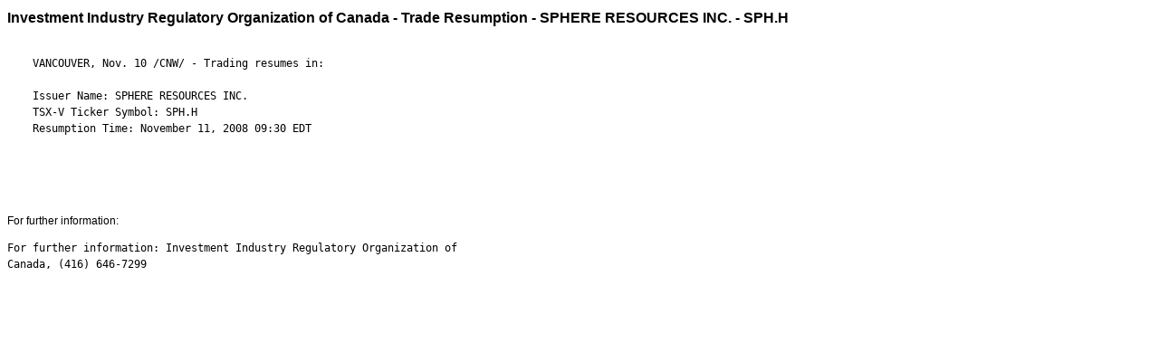

--- FILE ---
content_type: text/html; charset=UTF-8
request_url: https://iiroc.mediaroom.com/index.php?s=2429&item=131266
body_size: 2606
content:
<!DOCTYPE HTML PUBLIC "-//W3C//DTD HTML 4.01 Transitional//EN"
"http://www.w3.org/TR/html4/loose.dtd">

<html>
<head>
<!-- begin spin_special_output(head_start) -->
<script type="text/javascript" src="js/jquery.js" wd_script_id="jquery.js" nonce="MGM1NTc3OGQ2NGM1NWY2MGRkODExNjU3MGIxZjkxYTY4Mzg4YjlkNQ=="></script>
<script type="text/javascript" src="js/jquery-webdriver.js" wd_script_id="jquery-webdriver.js" nonce="MGM1NTc3OGQ2NGM1NWY2MGRkODExNjU3MGIxZjkxYTY4Mzg4YjlkNQ=="></script>
<script type="text/javascript" src="js/webdriver.js" wd_script_id="webdriver.js" nonce="MGM1NTc3OGQ2NGM1NWY2MGRkODExNjU3MGIxZjkxYTY4Mzg4YjlkNQ=="></script>
<script type="text/javascript" src="js/wd_resize.js" wd_script_id="wd_resize.js" nonce="MGM1NTc3OGQ2NGM1NWY2MGRkODExNjU3MGIxZjkxYTY4Mzg4YjlkNQ=="></script>
<script type="text/javascript" nonce="MGM1NTc3OGQ2NGM1NWY2MGRkODExNjU3MGIxZjkxYTY4Mzg4YjlkNQ==">webDriver.push_jQuery();</script>
<script type="text/javascript" wd_script_id="view_printable_script" nonce="MGM1NTc3OGQ2NGM1NWY2MGRkODExNjU3MGIxZjkxYTY4Mzg4YjlkNQ==">
	function view_printable() {
		var loc = window.location;
		var sep = (loc.search == "") ? "?" : "&";
		var url = loc.protocol+"//"+loc.host+loc.pathname+loc.search+sep+"printable"+loc.hash;
		window.open(url, "_blank", "");
	}
</script>
<script type="text/javascript" wd_script_id="format_news_script" nonce="MGM1NTc3OGQ2NGM1NWY2MGRkODExNjU3MGIxZjkxYTY4Mzg4YjlkNQ==">
(function($) {
	webDriver.formatNews = function() {
		var $news = $(this);
		var print_url = $news.attr("wd_print_url");
		$news.find("table").each(function() {
			var $table = $(this);
			var $parent = $table.parent();
			if ($parent.innerWidth() < $table.outerWidth()) {
				if ($parent.hasClass("wd_news_table")) {
					$parent.find(".fullscreen-button").show();
				} else {
					var $btn = $("<button>View News Release Full Screen</button>")
						.addClass("fullscreen-button")
						.on("click", function() {
							if (print_url)
								window.open(print_url, "_blank", "");
							else
								view_printable();
						})
					;

					var $div = $("<div></div>)")
						.addClass("wd_news_table")
						.css("overflow-x", "auto")
						.append($btn)
					;

					$table.replaceWith($div);
					$div.append($table);
				}
			} else {
				if ($parent.hasClass("wd_news_table"))
					$parent.find(".fullscreen-button").hide();
			}
		});
	}
})(webDriver.jQuery);
</script>
<style type="text/css" wd_script_id="template detail:newsfeed_releases:system style" nonce="MGM1NTc3OGQ2NGM1NWY2MGRkODExNjU3MGIxZjkxYTY4Mzg4YjlkNQ==">
.wd_title {
	font-size: 1.3em;
	font-weight: bold;
}
.wd_subtitle {
	font-weight: bold;
}
table.wd_extimagetable {
	border-style: none; 
	border-spacing:0px;
	clear: right; 
	float: right; 
}
td.wd_extimagecell {
	text-align: right; 
	margin: 0px 0px 5px 5px;
	padding:0px;
}
td.wd_extimagecell img {
	padding-left:10px;
	padding-bottom:10px;
	border-style: none; 
}
blockquote.wd_pullquote {
	font-style: italic;
	width:200px;
	margin:0 0 20px 20px;
	line-height: 1.8em;
	float: right;
	clear: right;
}
blockquote.wd_pullquote:before {
	content: "“ ";
	font-size: xx-large;
}
blockquote.wd_pullquote:after {
	content: " ”";
	font-size: xx-large;
	float: right;
}
.fullscreen-button {
	border: 1px solid #d1d1d1;
	background: #e3e3e3 url(images/webdriver/view_full_screen_button_background.png) no-repeat;
	padding: 3px 3px 3px 30px;
	margin: 5px 0px 5px 0px;
	color: #727272;
	width: 220px;
	-moz-border-radius: 3px;
	border-radius: 3px;
	cursor: pointer;
}
.wd_contact {
	margin: 1em 0;
}
.wd_release_data {
	margin: 1em 0;
}
.wd_caption {
	text-align: center;
	font-size: 0.72em;
	font-style: italic;
	margin: 1em 0 0 0;
}
</style>
<script type="text/javascript" nonce="MGM1NTc3OGQ2NGM1NWY2MGRkODExNjU3MGIxZjkxYTY4Mzg4YjlkNQ==">webDriver.pop_jQuery();</script>

<!-- end spin_special_output(head_start) -->

    <title>Investment Industry Regulatory Organization of Canada - Trade Resumption - SPHERE RESOURCES INC. - SPH.H
 - Nov 10, 2008</title>
	
 <meta name="keywords" content="" />
 <meta name="description" content="" />
 <meta name="twitter:card" content="summary" />
 <meta name="twitter:title" content="Investment Industry Regulatory Organization of Canada - Trade Resumption - SPHERE RESOURCES INC. - SPH.H " />
 <meta name="twitter:description" content="Trading resumes in: Issuer Name: SPHERE RESOURCES INC. TSX-V Ticker Symbol: SPH.H Resumption Time: November 11, 2008 09:30 EDT" />
 <meta property="og:site_name" content="IIROC" />
 <meta property="og:url" content="https://iiroc.mediaroom.com/index.php?s=2429&amp;item=131266" />
 <meta property="og:title" content="Investment Industry Regulatory Organization of Canada - Trade Resumption - SPHERE RESOURCES INC. - SPH.H " />
 <meta property="og:description" content="Trading resumes in: Issuer Name: SPHERE RESOURCES INC. TSX-V Ticker Symbol: SPH.H Resumption Time: November 11, 2008 09:30 EDT" />
	
    <link rel="stylesheet" type="text/css" href="css/template1.css">
    <link rel="stylesheet" type="text/css" href="css/wdcontent.css">
    <link rel="alternate" href="https://iiroc.mediaroom.com/index.php?s=2429&pagetemplate=rss" type="application/rss+xml" title="IIROC">		  
    
<!-- begin spin_special_output(head_end) -->
<link rel="canonical" href="https://iiroc.mediaroom.com/index.php?s=2429&item=131266" />
<!-- end spin_special_output(head_end) -->
</head>

<body>
    <table summary="for the main body" class="main" border="0" cellpadding="0" cellspacing="0" align="center">
        <tr>
            <td style="vertical-align: top">
            	<div class="template1-content">
<div id="wd_printable_content" class="fr-view"><div class="breadcrumb">
<a href="https://iiroc.mediaroom.com/index.php?s=2429" target="_self"></a></div>

<div class="wd_newsfeed_releases-detail">
<div class="wd_title wd_language_left">Investment Industry Regulatory Organization of Canada - Trade Resumption - SPHERE RESOURCES INC. - SPH.H
</div>





			
		

			
		

<style type="text/css">

					p.prnews_p{
						margin: 0;
					}
				</style>

<div class="wd_body wd_news_body fr-view" wd_resize="formatNews" wd_print_url="https://iiroc.mediaroom.com/index.php?s=2429&item=131266&printable=1"><pre>

    VANCOUVER, Nov. 10 /CNW/ - Trading resumes in:

    Issuer Name: SPHERE RESOURCES INC.
    TSX-V Ticker Symbol: SPH.H
    Resumption Time: November 11, 2008 09:30 EDT




</pre>

</div>

<div class="wd_contact">For further information: <pre>
For further information: Investment Industry Regulatory Organization of
Canada, (416) 646-7299

</pre>
</div>


 
				
			

<!-- ITEMDATE: 2008-11-10 15:24:00 EST -->

</div>
</div><br clear="all">				</div>
			</td>
        </tr>
	</table>
	
	<!-- spin_tooltip_close() no longer needed -->
	
		<script type="text/javascript">
		$(document).ready(function() {
			$('.spintable a').click(function() {
				$(this).attr('target', '_blank');
			});
		});
		$(document).ready(function() {
			$('.archive_nav a').click(function() {
				$(this).attr('target', '_self');
			});
		});
	</script>

<!-- begin spin_special_output(body_end) -->
<script wd_script_id="piwik_tracking_code"></script>
<!-- Piwik Tracking Code -->
<script type="text/javascript">
  var _paq = _paq || [];

  _paq.push(["setCustomVariable", 1, "Content Type", "News Releases Feed", "page"]);

  _paq.push(["setCustomVariable", 3, "Navigation Page", "", "page"]);

  _paq.push(["trackPageView"]);
  _paq.push(["enableLinkTracking"]);
  (function() {
    var u="//stats.drivetheweb.com/";
    _paq.push(["setTrackerUrl", u+"piwik.php"]);
    _paq.push(["setSiteId", 1467]);
    var d=document, g=d.createElement("script"), s=d.getElementsByTagName("script")[0];
    g.type="text/javascript"; g.async=true; g.defer=true; g.src=u+"piwik.js"; s.parentNode.insertBefore(g,s);
  })();
</script>
<noscript>
	<img src="https://stats.drivetheweb.com/piwik.php?idsite=1467&rec=1" style="border:0" alt="" />
</noscript>
<!-- End Piwik Tracking Code -->
		
<!-- end spin_special_output(body_end) -->
<script>(function(){function c(){var b=a.contentDocument||a.contentWindow.document;if(b){var d=b.createElement('script');d.innerHTML="window.__CF$cv$params={r:'9c1418106eba5645',t:'MTc2ODk3MDAxMi4wMDAwMDA='};var a=document.createElement('script');a.nonce='';a.src='/cdn-cgi/challenge-platform/scripts/jsd/main.js';document.getElementsByTagName('head')[0].appendChild(a);";b.getElementsByTagName('head')[0].appendChild(d)}}if(document.body){var a=document.createElement('iframe');a.height=1;a.width=1;a.style.position='absolute';a.style.top=0;a.style.left=0;a.style.border='none';a.style.visibility='hidden';document.body.appendChild(a);if('loading'!==document.readyState)c();else if(window.addEventListener)document.addEventListener('DOMContentLoaded',c);else{var e=document.onreadystatechange||function(){};document.onreadystatechange=function(b){e(b);'loading'!==document.readyState&&(document.onreadystatechange=e,c())}}}})();</script></body>
</html>
